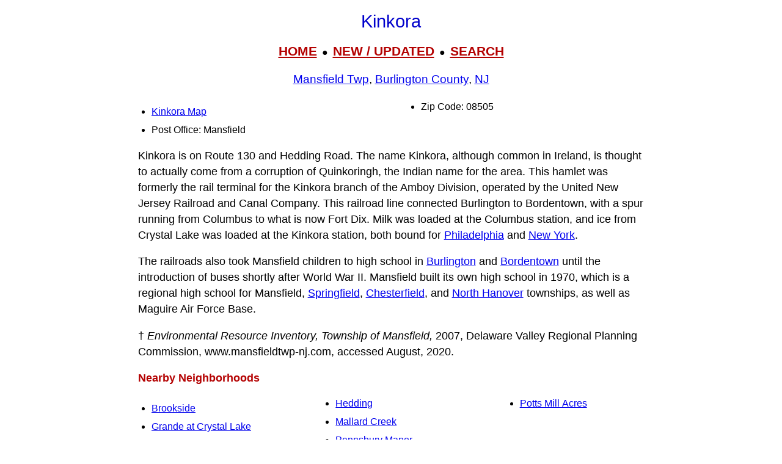

--- FILE ---
content_type: text/html; charset=UTF-8
request_url: https://www.livingplaces.com/NJ/Burlington_County/Mansfield_Township/Kinkora.html
body_size: 5133
content:
<!DOCTYPE html>
<html lang="en">
<head>
         <meta charset="utf-8">
         <meta name="viewport" content="width=device-width, initial-scale=1">





<style>
div.kwcap {color: #900000; font-size: 14px; font-family: Verdana, sans-serif; line-height: 150%; text-align: center; cursor: pointer;}
.kw1 {color: #0000ff; font-size: 21px;}
</style>



          <title>Hedding, Mansfield Township, Burlington County, Mansfield, NJ, 08505</title>




          <meta name="description" content="Hedding, Mansfield Township, Burlington County, Mansfield, NJ, 08505">
<link rel="stylesheet" href="https://livingplaces.com/css/simple.css">




<!- OLD SITE pagead2 -->
</head>
<body>


<h1>Kinkora</h1>

<div class="mtop">
<a href="/">HOME</a> &nbsp;&#9679;&nbsp; <a href="/whatsnew.html">NEW&nbsp;/&nbsp;UPDATED</a> &nbsp;&#9679;&nbsp;  <a href="/search.html">SEARCH</a>
</div>

<h3><a href="/NJ/Burlington_County/Mansfield_Township.html">Mansfield Twp</a>, <a href="/NJ/Burlington_County.html">Burlington County</a>, <a href="/NJ.html">NJ</a></h3>




<div class="vc2">

<ul>

<li class="mm"><a href="/NJ/Burlington_County/Mansfield_Township/Kinkora_Map.html">Kinkora Map</a></li>          

                                    
                         
                                    <li>Post Office: Mansfield</li>                   
                                    <li>Zip Code: 08505</li>
                                    
                                    
                                    
                                    
                                      
                                     
</ul>
</div>






<p>Kinkora is on Route 130 and Hedding Road. The name Kinkora, although common in Ireland, is thought to actually come from a corruption of Quinkoringh, the Indian name for the area. This hamlet was formerly the rail terminal for the Kinkora branch of the Amboy Division, operated by the United New Jersey Railroad and Canal Company. This railroad line connected Burlington to Bordentown, with a spur running from Columbus to what is now Fort Dix. Milk was loaded at the Columbus station, and ice from Crystal Lake was loaded at the Kinkora station, both bound for <a href="/PA/Philadelphia_County/Philadelphia_City.html">Philadelphia</a> and <a href="/NY/City_of_Greater_New_York.html">New York</a>.</p>

<p>The railroads also took Mansfield children to high school in <a href="/NJ/Burlington_County/Burlington_City.html">Burlington</a> and <a href="/NJ/Burlington_County/Bordentown_City.html">Bordentown</a> until the introduction of buses shortly after World War II. Mansfield built its own high school in 1970, which is a regional high school for Mansfield, <a href="/NJ/Burlington_County/Springfield_Township.html">Springfield</a>, <a href="/NJ/Burlington_County/Chesterfield_Township.html">Chesterfield</a>, and <a href="/NJ/Burlington_County/North_Hanover_Township.html">North Hanover</a> townships, as well as Maguire Air Force Base.</p>

<p>&dagger; <em>Environmental Resource Inventory, Township of Mansfield,</em> 2007, Delaware Valley Regional Planning Commission, www.mansfieldtwp-nj.com, accessed August, 2020.</p>



<p><strong>Nearby Neighborhoods</strong></p><div class="variable-columns"><ul><li><a href="/NJ/Burlington_County/Florence_Township/Brookside.html">Brookside</a></li>
<li><a href="/NJ/Burlington_County/Bordentown_Township/Grande_at_Crystal_Lake.html">Grande at Crystal Lake</a></li>
<li><a href="/NJ/Burlington_County/Mansfield_Township/Hedding.html">Hedding</a></li>
<li><a href="/NJ/Burlington_County/Florence_Township/Mallard_Creek.html">Mallard Creek</a></li>
<li><a href="/PA/Bucks_County/Falls_Township/Pennsbury_Manor.html">Pennsbury Manor</a></li>
<li><a href="/NJ/Burlington_County/Florence_Township/Potts_Mill_Acres.html">Potts Mill Acres</a></li></ul></div>



<p><strong class="pcol">Street Names</strong><br><a href="/streets/R/Route_130.html">Route 130</a></p>






<hr>

            <div>

                <h3>
                    <a href="/">Home</a>
                     &#8226; 
                    <a href="/whatsnew.html">Whats New</a>
                     &#8226; 
                    <a href="/search.html">Search</a>
                     &#8226; 
                    <a href="/contact.html"> Contact</a>
                   </h3>
                        <h3>
                            <a href="/privacy.html">Privacy</a>
                             &#8226; 
                            <a href="/disclaimer.html">Disclaimer</a>
                             &#8226; &copy; 1997-2025 &#8226; The&nbsp;Gombach&nbsp;Group
                        </h3>
            </div>





<script async src="https://pagead2.googlesyndication.com/pagead/js/adsbygoogle.js?client=ca-pub-1787338219931223"
    crossorigin="anonymous"></script>
<!-- 2026-footer -->
<ins class="adsbygoogle"
    style="display:block"
    data-ad-client="ca-pub-1787338219931223"
    data-ad-slot="8378941988"
    data-ad-format="auto"
    data-full-width-responsive="true"></ins>
<script>
    (adsbygoogle = window.adsbygoogle || []).push({});
</script>
</body>
</html>



--- FILE ---
content_type: text/html; charset=utf-8
request_url: https://www.google.com/recaptcha/api2/aframe
body_size: 268
content:
<!DOCTYPE HTML><html><head><meta http-equiv="content-type" content="text/html; charset=UTF-8"></head><body><script nonce="9FEqH9Uas-gSKD5lYqNkzA">/** Anti-fraud and anti-abuse applications only. See google.com/recaptcha */ try{var clients={'sodar':'https://pagead2.googlesyndication.com/pagead/sodar?'};window.addEventListener("message",function(a){try{if(a.source===window.parent){var b=JSON.parse(a.data);var c=clients[b['id']];if(c){var d=document.createElement('img');d.src=c+b['params']+'&rc='+(localStorage.getItem("rc::a")?sessionStorage.getItem("rc::b"):"");window.document.body.appendChild(d);sessionStorage.setItem("rc::e",parseInt(sessionStorage.getItem("rc::e")||0)+1);localStorage.setItem("rc::h",'1768845769406');}}}catch(b){}});window.parent.postMessage("_grecaptcha_ready", "*");}catch(b){}</script></body></html>